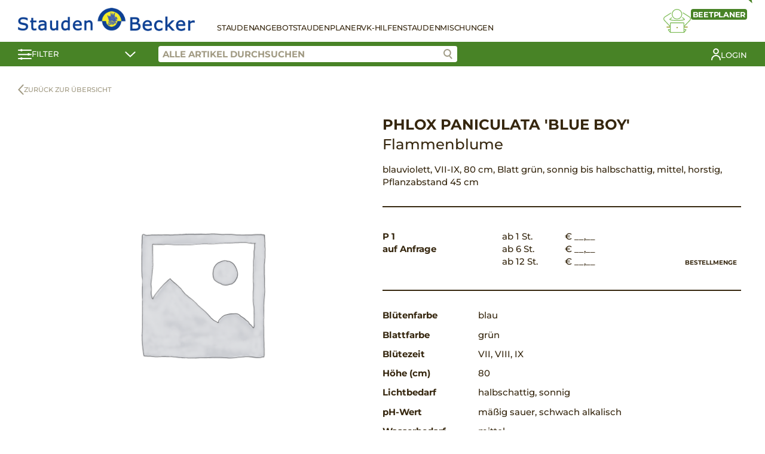

--- FILE ---
content_type: text/html; charset=UTF-8
request_url: https://shop.stauden-becker.de/produkt/phlox-paniculata-blue-boy/
body_size: 12018
content:
<!DOCTYPE html>
<html lang="de">
<head>
	<meta charset="UTF-8">
	<meta name="viewport" content="width=device-width, initial-scale=1.0">
		<title>Phlox paniculata &#8218;Blue Boy&#8216; &#8211; Stauden Becker</title>
<meta name='robots' content='max-image-preview:large' />
	<style>img:is([sizes="auto" i], [sizes^="auto," i]) { contain-intrinsic-size: 3000px 1500px }</style>
	<link rel='stylesheet' id='wp-block-library-css' href='https://shop.stauden-becker.de/wp-includes/css/dist/block-library/style.min.css?ver=6.7.1' type='text/css' media='all' />
<style id='classic-theme-styles-inline-css' type='text/css'>
/*! This file is auto-generated */
.wp-block-button__link{color:#fff;background-color:#32373c;border-radius:9999px;box-shadow:none;text-decoration:none;padding:calc(.667em + 2px) calc(1.333em + 2px);font-size:1.125em}.wp-block-file__button{background:#32373c;color:#fff;text-decoration:none}
</style>
<style id='global-styles-inline-css' type='text/css'>
:root{--wp--preset--aspect-ratio--square: 1;--wp--preset--aspect-ratio--4-3: 4/3;--wp--preset--aspect-ratio--3-4: 3/4;--wp--preset--aspect-ratio--3-2: 3/2;--wp--preset--aspect-ratio--2-3: 2/3;--wp--preset--aspect-ratio--16-9: 16/9;--wp--preset--aspect-ratio--9-16: 9/16;--wp--preset--color--black: #000000;--wp--preset--color--cyan-bluish-gray: #abb8c3;--wp--preset--color--white: #ffffff;--wp--preset--color--pale-pink: #f78da7;--wp--preset--color--vivid-red: #cf2e2e;--wp--preset--color--luminous-vivid-orange: #ff6900;--wp--preset--color--luminous-vivid-amber: #fcb900;--wp--preset--color--light-green-cyan: #7bdcb5;--wp--preset--color--vivid-green-cyan: #00d084;--wp--preset--color--pale-cyan-blue: #8ed1fc;--wp--preset--color--vivid-cyan-blue: #0693e3;--wp--preset--color--vivid-purple: #9b51e0;--wp--preset--gradient--vivid-cyan-blue-to-vivid-purple: linear-gradient(135deg,rgba(6,147,227,1) 0%,rgb(155,81,224) 100%);--wp--preset--gradient--light-green-cyan-to-vivid-green-cyan: linear-gradient(135deg,rgb(122,220,180) 0%,rgb(0,208,130) 100%);--wp--preset--gradient--luminous-vivid-amber-to-luminous-vivid-orange: linear-gradient(135deg,rgba(252,185,0,1) 0%,rgba(255,105,0,1) 100%);--wp--preset--gradient--luminous-vivid-orange-to-vivid-red: linear-gradient(135deg,rgba(255,105,0,1) 0%,rgb(207,46,46) 100%);--wp--preset--gradient--very-light-gray-to-cyan-bluish-gray: linear-gradient(135deg,rgb(238,238,238) 0%,rgb(169,184,195) 100%);--wp--preset--gradient--cool-to-warm-spectrum: linear-gradient(135deg,rgb(74,234,220) 0%,rgb(151,120,209) 20%,rgb(207,42,186) 40%,rgb(238,44,130) 60%,rgb(251,105,98) 80%,rgb(254,248,76) 100%);--wp--preset--gradient--blush-light-purple: linear-gradient(135deg,rgb(255,206,236) 0%,rgb(152,150,240) 100%);--wp--preset--gradient--blush-bordeaux: linear-gradient(135deg,rgb(254,205,165) 0%,rgb(254,45,45) 50%,rgb(107,0,62) 100%);--wp--preset--gradient--luminous-dusk: linear-gradient(135deg,rgb(255,203,112) 0%,rgb(199,81,192) 50%,rgb(65,88,208) 100%);--wp--preset--gradient--pale-ocean: linear-gradient(135deg,rgb(255,245,203) 0%,rgb(182,227,212) 50%,rgb(51,167,181) 100%);--wp--preset--gradient--electric-grass: linear-gradient(135deg,rgb(202,248,128) 0%,rgb(113,206,126) 100%);--wp--preset--gradient--midnight: linear-gradient(135deg,rgb(2,3,129) 0%,rgb(40,116,252) 100%);--wp--preset--font-size--small: 13px;--wp--preset--font-size--medium: 20px;--wp--preset--font-size--large: 36px;--wp--preset--font-size--x-large: 42px;--wp--preset--font-family--inter: "Inter", sans-serif;--wp--preset--font-family--cardo: Cardo;--wp--preset--spacing--20: 0.44rem;--wp--preset--spacing--30: 0.67rem;--wp--preset--spacing--40: 1rem;--wp--preset--spacing--50: 1.5rem;--wp--preset--spacing--60: 2.25rem;--wp--preset--spacing--70: 3.38rem;--wp--preset--spacing--80: 5.06rem;--wp--preset--shadow--natural: 6px 6px 9px rgba(0, 0, 0, 0.2);--wp--preset--shadow--deep: 12px 12px 50px rgba(0, 0, 0, 0.4);--wp--preset--shadow--sharp: 6px 6px 0px rgba(0, 0, 0, 0.2);--wp--preset--shadow--outlined: 6px 6px 0px -3px rgba(255, 255, 255, 1), 6px 6px rgba(0, 0, 0, 1);--wp--preset--shadow--crisp: 6px 6px 0px rgba(0, 0, 0, 1);}:where(.is-layout-flex){gap: 0.5em;}:where(.is-layout-grid){gap: 0.5em;}body .is-layout-flex{display: flex;}.is-layout-flex{flex-wrap: wrap;align-items: center;}.is-layout-flex > :is(*, div){margin: 0;}body .is-layout-grid{display: grid;}.is-layout-grid > :is(*, div){margin: 0;}:where(.wp-block-columns.is-layout-flex){gap: 2em;}:where(.wp-block-columns.is-layout-grid){gap: 2em;}:where(.wp-block-post-template.is-layout-flex){gap: 1.25em;}:where(.wp-block-post-template.is-layout-grid){gap: 1.25em;}.has-black-color{color: var(--wp--preset--color--black) !important;}.has-cyan-bluish-gray-color{color: var(--wp--preset--color--cyan-bluish-gray) !important;}.has-white-color{color: var(--wp--preset--color--white) !important;}.has-pale-pink-color{color: var(--wp--preset--color--pale-pink) !important;}.has-vivid-red-color{color: var(--wp--preset--color--vivid-red) !important;}.has-luminous-vivid-orange-color{color: var(--wp--preset--color--luminous-vivid-orange) !important;}.has-luminous-vivid-amber-color{color: var(--wp--preset--color--luminous-vivid-amber) !important;}.has-light-green-cyan-color{color: var(--wp--preset--color--light-green-cyan) !important;}.has-vivid-green-cyan-color{color: var(--wp--preset--color--vivid-green-cyan) !important;}.has-pale-cyan-blue-color{color: var(--wp--preset--color--pale-cyan-blue) !important;}.has-vivid-cyan-blue-color{color: var(--wp--preset--color--vivid-cyan-blue) !important;}.has-vivid-purple-color{color: var(--wp--preset--color--vivid-purple) !important;}.has-black-background-color{background-color: var(--wp--preset--color--black) !important;}.has-cyan-bluish-gray-background-color{background-color: var(--wp--preset--color--cyan-bluish-gray) !important;}.has-white-background-color{background-color: var(--wp--preset--color--white) !important;}.has-pale-pink-background-color{background-color: var(--wp--preset--color--pale-pink) !important;}.has-vivid-red-background-color{background-color: var(--wp--preset--color--vivid-red) !important;}.has-luminous-vivid-orange-background-color{background-color: var(--wp--preset--color--luminous-vivid-orange) !important;}.has-luminous-vivid-amber-background-color{background-color: var(--wp--preset--color--luminous-vivid-amber) !important;}.has-light-green-cyan-background-color{background-color: var(--wp--preset--color--light-green-cyan) !important;}.has-vivid-green-cyan-background-color{background-color: var(--wp--preset--color--vivid-green-cyan) !important;}.has-pale-cyan-blue-background-color{background-color: var(--wp--preset--color--pale-cyan-blue) !important;}.has-vivid-cyan-blue-background-color{background-color: var(--wp--preset--color--vivid-cyan-blue) !important;}.has-vivid-purple-background-color{background-color: var(--wp--preset--color--vivid-purple) !important;}.has-black-border-color{border-color: var(--wp--preset--color--black) !important;}.has-cyan-bluish-gray-border-color{border-color: var(--wp--preset--color--cyan-bluish-gray) !important;}.has-white-border-color{border-color: var(--wp--preset--color--white) !important;}.has-pale-pink-border-color{border-color: var(--wp--preset--color--pale-pink) !important;}.has-vivid-red-border-color{border-color: var(--wp--preset--color--vivid-red) !important;}.has-luminous-vivid-orange-border-color{border-color: var(--wp--preset--color--luminous-vivid-orange) !important;}.has-luminous-vivid-amber-border-color{border-color: var(--wp--preset--color--luminous-vivid-amber) !important;}.has-light-green-cyan-border-color{border-color: var(--wp--preset--color--light-green-cyan) !important;}.has-vivid-green-cyan-border-color{border-color: var(--wp--preset--color--vivid-green-cyan) !important;}.has-pale-cyan-blue-border-color{border-color: var(--wp--preset--color--pale-cyan-blue) !important;}.has-vivid-cyan-blue-border-color{border-color: var(--wp--preset--color--vivid-cyan-blue) !important;}.has-vivid-purple-border-color{border-color: var(--wp--preset--color--vivid-purple) !important;}.has-vivid-cyan-blue-to-vivid-purple-gradient-background{background: var(--wp--preset--gradient--vivid-cyan-blue-to-vivid-purple) !important;}.has-light-green-cyan-to-vivid-green-cyan-gradient-background{background: var(--wp--preset--gradient--light-green-cyan-to-vivid-green-cyan) !important;}.has-luminous-vivid-amber-to-luminous-vivid-orange-gradient-background{background: var(--wp--preset--gradient--luminous-vivid-amber-to-luminous-vivid-orange) !important;}.has-luminous-vivid-orange-to-vivid-red-gradient-background{background: var(--wp--preset--gradient--luminous-vivid-orange-to-vivid-red) !important;}.has-very-light-gray-to-cyan-bluish-gray-gradient-background{background: var(--wp--preset--gradient--very-light-gray-to-cyan-bluish-gray) !important;}.has-cool-to-warm-spectrum-gradient-background{background: var(--wp--preset--gradient--cool-to-warm-spectrum) !important;}.has-blush-light-purple-gradient-background{background: var(--wp--preset--gradient--blush-light-purple) !important;}.has-blush-bordeaux-gradient-background{background: var(--wp--preset--gradient--blush-bordeaux) !important;}.has-luminous-dusk-gradient-background{background: var(--wp--preset--gradient--luminous-dusk) !important;}.has-pale-ocean-gradient-background{background: var(--wp--preset--gradient--pale-ocean) !important;}.has-electric-grass-gradient-background{background: var(--wp--preset--gradient--electric-grass) !important;}.has-midnight-gradient-background{background: var(--wp--preset--gradient--midnight) !important;}.has-small-font-size{font-size: var(--wp--preset--font-size--small) !important;}.has-medium-font-size{font-size: var(--wp--preset--font-size--medium) !important;}.has-large-font-size{font-size: var(--wp--preset--font-size--large) !important;}.has-x-large-font-size{font-size: var(--wp--preset--font-size--x-large) !important;}
:where(.wp-block-post-template.is-layout-flex){gap: 1.25em;}:where(.wp-block-post-template.is-layout-grid){gap: 1.25em;}
:where(.wp-block-columns.is-layout-flex){gap: 2em;}:where(.wp-block-columns.is-layout-grid){gap: 2em;}
:root :where(.wp-block-pullquote){font-size: 1.5em;line-height: 1.6;}
</style>
<link rel='stylesheet' id='photoswipe-css' href='https://shop.stauden-becker.de/wp-content/plugins/woocommerce/assets/css/photoswipe/photoswipe.min.css?ver=9.4.2' type='text/css' media='all' />
<link rel='stylesheet' id='photoswipe-default-skin-css' href='https://shop.stauden-becker.de/wp-content/plugins/woocommerce/assets/css/photoswipe/default-skin/default-skin.min.css?ver=9.4.2' type='text/css' media='all' />
<style id='woocommerce-inline-inline-css' type='text/css'>
.woocommerce form .form-row .required { visibility: visible; }
</style>
<link rel='stylesheet' id='stt-style-css' href='https://shop.stauden-becker.de/wp-content/themes/staudenringtwentythree/style.css?ver=1.0.62' type='text/css' media='all' />
<link rel='stylesheet' id='sttc-style-css' href='https://shop.stauden-becker.de/wp-content/themes/staudenringtwentythreeChild/style.css?ver=1.0.8' type='text/css' media='all' />
<script type="text/javascript" src="https://shop.stauden-becker.de/wp-includes/js/jquery/jquery.min.js?ver=3.7.1" id="jquery-core-js"></script>
<script type="text/javascript" src="https://shop.stauden-becker.de/wp-includes/js/jquery/jquery-migrate.min.js?ver=3.4.1" id="jquery-migrate-js"></script>
<script type="text/javascript" src="https://shop.stauden-becker.de/wp-content/plugins/woocommerce/assets/js/jquery-blockui/jquery.blockUI.min.js?ver=2.7.0-wc.9.4.2" id="jquery-blockui-js" defer="defer" data-wp-strategy="defer"></script>
<script type="text/javascript" id="wc-add-to-cart-js-extra">
/* <![CDATA[ */
var wc_add_to_cart_params = {"ajax_url":"\/wp-admin\/admin-ajax.php","wc_ajax_url":"\/?wc-ajax=%%endpoint%%","i18n_view_cart":"Warenkorb anzeigen","cart_url":"https:\/\/shop.stauden-becker.de\/warenkorb\/","is_cart":"","cart_redirect_after_add":"no"};
/* ]]> */
</script>
<script type="text/javascript" src="https://shop.stauden-becker.de/wp-content/plugins/woocommerce/assets/js/frontend/add-to-cart.min.js?ver=9.4.2" id="wc-add-to-cart-js" defer="defer" data-wp-strategy="defer"></script>
<script type="text/javascript" src="https://shop.stauden-becker.de/wp-content/plugins/woocommerce/assets/js/photoswipe/photoswipe.min.js?ver=4.1.1-wc.9.4.2" id="photoswipe-js" defer="defer" data-wp-strategy="defer"></script>
<script type="text/javascript" src="https://shop.stauden-becker.de/wp-content/plugins/woocommerce/assets/js/photoswipe/photoswipe-ui-default.min.js?ver=4.1.1-wc.9.4.2" id="photoswipe-ui-default-js" defer="defer" data-wp-strategy="defer"></script>
<script type="text/javascript" id="wc-single-product-js-extra">
/* <![CDATA[ */
var wc_single_product_params = {"i18n_required_rating_text":"Bitte w\u00e4hlen Sie eine Bewertung","review_rating_required":"yes","flexslider":{"rtl":false,"animation":"slide","smoothHeight":true,"directionNav":false,"controlNav":"thumbnails","slideshow":false,"animationSpeed":500,"animationLoop":false,"allowOneSlide":false},"zoom_enabled":"","zoom_options":[],"photoswipe_enabled":"1","photoswipe_options":{"shareEl":false,"closeOnScroll":false,"history":false,"hideAnimationDuration":0,"showAnimationDuration":0},"flexslider_enabled":""};
/* ]]> */
</script>
<script type="text/javascript" src="https://shop.stauden-becker.de/wp-content/plugins/woocommerce/assets/js/frontend/single-product.min.js?ver=9.4.2" id="wc-single-product-js" defer="defer" data-wp-strategy="defer"></script>
<script type="text/javascript" src="https://shop.stauden-becker.de/wp-content/plugins/woocommerce/assets/js/js-cookie/js.cookie.min.js?ver=2.1.4-wc.9.4.2" id="js-cookie-js" defer="defer" data-wp-strategy="defer"></script>
<script type="text/javascript" id="woocommerce-js-extra">
/* <![CDATA[ */
var woocommerce_params = {"ajax_url":"\/wp-admin\/admin-ajax.php","wc_ajax_url":"\/?wc-ajax=%%endpoint%%"};
/* ]]> */
</script>
<script type="text/javascript" src="https://shop.stauden-becker.de/wp-content/plugins/woocommerce/assets/js/frontend/woocommerce.min.js?ver=9.4.2" id="woocommerce-js" defer="defer" data-wp-strategy="defer"></script>
<link rel="canonical" href="https://shop.stauden-becker.de/produkt/phlox-paniculata-blue-boy/" />
	<noscript><style>.woocommerce-product-gallery{ opacity: 1 !important; }</style></noscript>
	<meta name="generator" content="Elementor 3.18.3; features: e_dom_optimization, e_optimized_assets_loading, additional_custom_breakpoints, block_editor_assets_optimize, e_image_loading_optimization; settings: css_print_method-external, google_font-enabled, font_display-auto">
<style class='wp-fonts-local' type='text/css'>
@font-face{font-family:Inter;font-style:normal;font-weight:300 900;font-display:fallback;src:url('https://shop.stauden-becker.de/wp-content/plugins/woocommerce/assets/fonts/Inter-VariableFont_slnt,wght.woff2') format('woff2');font-stretch:normal;}
@font-face{font-family:Cardo;font-style:normal;font-weight:400;font-display:fallback;src:url('https://shop.stauden-becker.de/wp-content/plugins/woocommerce/assets/fonts/cardo_normal_400.woff2') format('woff2');}
</style>
<link rel="icon" href="https://shop.stauden-becker.de/wp-content/uploads/2024/01/cropped-favicon-32x32.png" sizes="32x32" />
<link rel="icon" href="https://shop.stauden-becker.de/wp-content/uploads/2024/01/cropped-favicon-192x192.png" sizes="192x192" />
<link rel="apple-touch-icon" href="https://shop.stauden-becker.de/wp-content/uploads/2024/01/cropped-favicon-180x180.png" />
<meta name="msapplication-TileImage" content="https://shop.stauden-becker.de/wp-content/uploads/2024/01/cropped-favicon-270x270.png" />
</head>
<body class="product-template-default single single-product postid-176671 wp-custom-logo theme-staudenringtwentythree woocommerce woocommerce-page woocommerce-no-js elementor-default elementor-kit-17016">
	
<header>
    <div class="stt-shop-header">
        <div class="stt-shop-header-navigation container">
            <div class="stt-shop-haeader-navigation-logo">
                <a href="https://shop.stauden-becker.de/" class="custom-logo-link" rel="home"><img fetchpriority="high" width="758" height="100" src="https://shop.stauden-becker.de/wp-content/uploads/2024/01/logo-quer.png" class="custom-logo" alt="Stauden Becker" decoding="async" srcset="https://shop.stauden-becker.de/wp-content/uploads/2024/01/logo-quer.png 758w, https://shop.stauden-becker.de/wp-content/uploads/2024/01/logo-quer-300x40.png 300w" sizes="(max-width: 758px) 100vw, 758px" /></a>            </div>

            <div class="stt-shop-header-navigation-content">
                <div class="stt-shop-header-navigation-openers">
                    <a href="#" class="stt-filter-opener stt-mobile">
                        <svg xmlns="http://www.w3.org/2000/svg" width="22.923" height="18" viewBox="0 0 22.923 18">
                            <g data-name="Gruppe 120" transform="translate(-164.5 -151.964)">
                                <g data-name="Gruppe 117" transform="translate(165.5 152)">
                                <g data-name="Gruppe 107" transform="translate(0)">
                                    <line data-name="Linie 13" x2="20.923" transform="translate(0 2.003)" fill="none" stroke="#fff" stroke-linecap="round" stroke-width="2"/>
                                    <circle data-name="Ellipse 8" cx="2" cy="2" r="2" transform="translate(2.8 -0.036)" fill="#fff"/>
                                </g>
                                <g data-name="Gruppe 108" transform="translate(0 7.564)">
                                    <line data-name="Linie 14" x2="20.923" transform="translate(0 1.562)" fill="none" stroke="#fff" stroke-linecap="round" stroke-width="2"/>
                                    <circle data-name="Ellipse 9" cx="2" cy="2" r="2" transform="translate(14.8 -0.6)" fill="#fff"/>
                                </g>
                                </g>
                                <g data-name="Gruppe 119" transform="translate(165.5 166.182)">
                                <g data-name="Gruppe 118" transform="translate(0 0)">
                                    <line data-name="Linie 13" x2="20.923" transform="translate(0 1.879)" fill="none" stroke="#fff" stroke-linecap="round" stroke-width="2"/>
                                    <circle data-name="Ellipse 8" cx="2" cy="2" r="2" transform="translate(2.8 -0.218)" fill="#fff"/>
                                </g>
                                </g>
                            </g>
                        </svg>
                    </a>
                    <a href="#" class="stt-hamburger stt-mobile">
                        <span></span>
                        <span></span>
                        <span></span>
                    </a>
                </div>

                <div class="stt-shop-header-navigation-container">
                    <div class="stt-shop-header-navigation-list">
                        <div class="stt-mobile">
                            <div class="menu-shop-menu-container"><ul id="menu-shop-menu" class="menu"><li id="menu-item-152857" class="menu-item menu-item-type-post_type menu-item-object-page menu-item-home current_page_parent menu-item-152857"><a href="https://shop.stauden-becker.de/">Stauden</a></li>
<li id="menu-item-152858" class="menu-item menu-item-type-post_type menu-item-object-page menu-item-152858"><a href="https://shop.stauden-becker.de/angebot-der-woche/">Angebot</a></li>
<li id="menu-item-152860" class="menu-item menu-item-type-post_type menu-item-object-page menu-item-152860"><a href="https://shop.stauden-becker.de/staudenplaner/">Staudenplaner</a></li>
<li id="menu-item-171408" class="menu-item menu-item-type-post_type menu-item-object-page menu-item-171408"><a href="https://shop.stauden-becker.de/verkaufshilfen/">VK-Hilfen</a></li>
<li id="menu-item-171410" class="menu-item menu-item-type-post_type menu-item-object-page menu-item-171410"><a href="https://shop.stauden-becker.de/staudenmischungen/">Staudenmischungen</a></li>
</ul></div>                        </div>
                        <div class="stt-desktop">
                            <div class="menu-shop-menu-container"><ul id="menu-shop-menu-1" class="menu"><li class="menu-item menu-item-type-post_type menu-item-object-page menu-item-home current_page_parent menu-item-152857"><a href="https://shop.stauden-becker.de/">Stauden</a></li>
<li class="menu-item menu-item-type-post_type menu-item-object-page menu-item-152858"><a href="https://shop.stauden-becker.de/angebot-der-woche/">Angebot</a></li>
<li class="menu-item menu-item-type-post_type menu-item-object-page menu-item-152860"><a href="https://shop.stauden-becker.de/staudenplaner/">Staudenplaner</a></li>
<li class="menu-item menu-item-type-post_type menu-item-object-page menu-item-171408"><a href="https://shop.stauden-becker.de/verkaufshilfen/">VK-Hilfen</a></li>
<li class="menu-item menu-item-type-post_type menu-item-object-page menu-item-171410"><a href="https://shop.stauden-becker.de/staudenmischungen/">Staudenmischungen</a></li>
</ul></div>                                                    </div>
                    </div>

                                            <div class="stt-shop-header-navigation-bed-planner">
                            <a href="#" class="open-modal" data-modal="stt-bedplanner-modal">
                                <div class="stt-shop-header-navigation-bed-planner__title">
                                    <span class="stt-shop-header-navigation-bed-planner__title-new">NEU</span>
                                    <span>Beetplaner</span>
                                </div>
                                <svg xmlns="http://www.w3.org/2000/svg" xmlns:xlink="http://www.w3.org/1999/xlink" width="45.802" height="39.858" viewBox="0 0 45.802 39.858">
                                    <g data-name="Gruppe 112" transform="translate(-100 0)">
                                        <g data-name="Gruppe 112" transform="translate(100 0)" clip-path="url(#clip-path)">
                                        <path data-name="Pfad 88" d="M40.991,24.457a.664.664,0,0,0-.221-.547l-3.911-3.461-.878.992,3.133,2.771c-1.429.5-4.808,1.343-11.418,1.343-6.535,0-9.7-.822-11.015-1.315l2.734-2.419-.877-.992-3.481,3.08a.662.662,0,0,0,.039,1.024c.263.2,2.851,1.947,12.6,1.947,9.889,0,12.869-1.839,12.992-1.917a.663.663,0,0,0,.3-.506" transform="translate(-5.013 -6.91)" fill="#8b8d0d"/>
                                        <path data-name="Pfad 89" d="M62.111,18.848a4.327,4.327,0,0,0-1.882-3.122L49.046,8.615l-.71,1.117,11.165,7.1a3,3,0,0,1,.491,4.541L50.143,31.725l.959.913,9.85-10.354a4.317,4.317,0,0,0,1.159-3.436" transform="translate(-16.334 -2.911)" fill="#8b8d0d"/>
                                        <path data-name="Pfad 90" d="M1.341,19.211a2.99,2.99,0,0,1,1.276-2.146l10.506-6.679-.71-1.118L1.889,15.959A4.324,4.324,0,0,0,1.182,22.5l9.85,10.51L12,32.107,2.145,21.595a2.994,2.994,0,0,1-.8-2.383" transform="translate(0 -3.132)" fill="#8b8d0d"/>
                                        <path data-name="Pfad 91" d="M29.682,17.528a8.764,8.764,0,1,0-8.764-8.765,8.775,8.775,0,0,0,8.764,8.765m0-16.2a7.44,7.44,0,1,1-7.44,7.438,7.448,7.448,0,0,1,7.44-7.438" transform="translate(-7.069 0)" fill="#8b8d0d"/>
                                        <rect data-name="Rechteck 60" width="6.157" height="1.324" transform="translate(34.288 29.579)" fill="#8b8d0d"/>
                                        <rect data-name="Rechteck 61" width="6.157" height="1.324" transform="translate(5.357 29.579)" fill="#8b8d0d"/>
                                        <path data-name="Pfad 92" d="M41.917,45.663a1.187,1.187,0,0,0-1.028-.521H38.817V35.311a1.354,1.354,0,0,0-1.353-1.352H16.071a1.353,1.353,0,0,0-1.352,1.352v9.831H12.646a1.185,1.185,0,0,0-1.028.522,1.224,1.224,0,0,0-.044,1.189l3.168,3.9a1.2,1.2,0,0,0,1.188.572l21.534,0c.052,0,.1,0,.152,0s.119.006.187.006a1.4,1.4,0,0,0,1.2-.6l2.884-3.755.078-.13a1.227,1.227,0,0,0-.046-1.188m-27.2.8v2.173l-1.778-2.173ZM16.071,50h-.027l.027-14.717,21.422.028V50H16.071Zm22.746-1.2V46.467H40.61Z" transform="translate(-3.867 -11.476)" fill="#8b8d0d"/>
                                        <line data-name="Linie 15" x2="0.001" transform="translate(22.9 31.137)" fill="none" stroke="#8b8d0d" stroke-linecap="round" stroke-miterlimit="10" stroke-width="2"/>
                                        </g>
                                    </g>
                                </svg>
                            </a>
                        </div>
                                        
                    <div class="stt-mobile">
                        		<a href="https://shop.stauden-becker.de/mein-konto/?redirect" class="stt-my-profile">
				<span>Login</span></a>
		                                                                    </div>
                </div>
            </div>
        </div>
        <div class="stt-shop-header-bar">
            <div class="container">
                <a href="#" class="stt-shop-header-bar-filter stt-filter-opener">
                    <svg xmlns="http://www.w3.org/2000/svg" width="22.923" height="18" viewBox="0 0 22.923 18">
                        <g data-name="Gruppe 120" transform="translate(-164.5 -151.964)">
                            <g data-name="Gruppe 117" transform="translate(165.5 152)">
                            <g data-name="Gruppe 107" transform="translate(0)">
                                <line data-name="Linie 13" x2="20.923" transform="translate(0 2.003)" fill="none" stroke="#fff" stroke-linecap="round" stroke-width="2"/>
                                <circle data-name="Ellipse 8" cx="2" cy="2" r="2" transform="translate(2.8 -0.036)" fill="#fff"/>
                            </g>
                            <g data-name="Gruppe 108" transform="translate(0 7.564)">
                                <line data-name="Linie 14" x2="20.923" transform="translate(0 1.562)" fill="none" stroke="#fff" stroke-linecap="round" stroke-width="2"/>
                                <circle data-name="Ellipse 9" cx="2" cy="2" r="2" transform="translate(14.8 -0.6)" fill="#fff"/>
                            </g>
                            </g>
                            <g data-name="Gruppe 119" transform="translate(165.5 166.182)">
                            <g data-name="Gruppe 118" transform="translate(0 0)">
                                <line data-name="Linie 13" x2="20.923" transform="translate(0 1.879)" fill="none" stroke="#fff" stroke-linecap="round" stroke-width="2"/>
                                <circle data-name="Ellipse 8" cx="2" cy="2" r="2" transform="translate(2.8 -0.218)" fill="#fff"/>
                            </g>
                            </g>
                        </g>
                    </svg>
                    <span>Filter</span>
                    <svg xmlns="http://www.w3.org/2000/svg" width="18.02" height="10.056" viewBox="0 0 18.02 10.056">
                        <path id="Pfad_105" data-name="Pfad 105" d="M527.882,5837.131l7.45,7.258,7.742-7.258" transform="translate(-526.468 -5835.717)" fill="none" stroke="#fff" stroke-linecap="round" stroke-width="2"/>
                    </svg>
                </a>
                <div class="stt-shop-header-bar-right">
                    <div class="stt-shop-header-bar-search">
                        <input class="stt-product-search" placeholder="Alle Artikel durchsuchen" value="">
                        <a href="#" class="stt-product-search-icon btn-search">
                            <svg data-name="Gruppe 122" xmlns="http://www.w3.org/2000/svg" width="15.262" height="16.958" viewBox="0 0 15.262 16.958">
                                <g data-name="Gruppe 121" transform="translate(9.688 11.202)">
                                    <line data-name="Linie 13" x2="4.159" y2="4.343" fill="none" stroke="#9f9a84" stroke-linecap="round" stroke-width="2"/>
                                </g>
                                <g data-name="Ellipse 10" fill="#fff" stroke="#9f9a84" stroke-width="2">
                                    <circle cx="6.5" cy="6.5" r="6.5" stroke="none"/>
                                    <circle cx="6.5" cy="6.5" r="5.5" fill="none"/>
                                </g>
                            </svg>
                        </a>
                        <div class="stt-search-suggestions"></div>
                    </div>
                    <div class="stt-shop-header-bar-additional">
                        		<a href="https://shop.stauden-becker.de/mein-konto/?redirect" class="stt-my-profile">
				<svg xmlns="http://www.w3.org/2000/svg" xmlns:xlink="http://www.w3.org/1999/xlink" width="16.264" height="20.066" viewBox="0 0 16.264 20.066">
			<g data-name="Gruppe 186" transform="translate(0 0)">
				<g data-name="Gruppe 186">
				<circle data-name="Ellipse 17" cx="3.917" cy="3.917" r="3.917" transform="translate(4.215 1)" fill="none" stroke="#fff" stroke-linecap="round" stroke-linejoin="round" stroke-width="2"/>
				<path data-name="Pfad 171" d="M1,19.066a7.132,7.132,0,0,1,14.264,0" fill="none" stroke="#fff" stroke-linecap="round" stroke-linejoin="round" stroke-width="2"/>
				</g>
			</g>
		</svg>
				<span>Login</span></a>
		                                                                    </div>
                </div>
            </div>
        </div>
        <div class="stt-shop-header-filter-contents container">
            	
	<div>
		<div class="filter-group">
				<label class="checkbox-container">
				Nur verfügbare anzeigen <input class="filter filter-lagernd" data-filter="prioritaet" data-filter-value="lagernd" type="checkbox"><span class="checkmark"></span>
			</label>
			<br>
			<label class="checkbox-container">
				Favoriten <input class="filter filter-ja" data-filter="favoriten" data-filter-value="ja" type="checkbox"><span class="checkmark"></span>
			</label>
			
</div>
<div class="filter-group">
<div class="filter-group-heading">
		Pflanzengruppen
	</div>
<div class="filter-group-content">
							<label class="checkbox-container">
						Pflanzen <input class="filter filter-pflanzen" data-filter="kategorie" data-filter-value="pflanzen" type="checkbox"><span class="checkmark"></span>
					</label>
										<label class="checkbox-container">
						Staudenmischungen <input class="filter filter-staudenmischungen" data-filter="kategorie" data-filter-value="staudenmischungen" type="checkbox"><span class="checkmark"></span>
					</label>
										<label class="checkbox-container">
						Vk hilfen <input class="filter filter-vk-hilfen" data-filter="kategorie" data-filter-value="vk-hilfen" type="checkbox"><span class="checkmark"></span>
					</label>
					<p></p>
<div style="display: none;">
			<label class="checkbox-container">
				Küche ausschließen <input class="filter filter-kueche" data-filter="kategorie_not" data-filter-value="kueche" type="checkbox"><span class="checkmark"></span>
			</label>
			</div>
</div>
</div>
<div class="filter-group">
<div class="filter-group-heading">
		Besondere Eigenschaften
	</div>
<div class="filter-group-content">
								<label class="checkbox-container">
							Bienenweide <input class="filter filter-bienenweide" data-filter="besondere-eigenschaften" data-filter-value="bienenweide" type="checkbox"><span class="checkmark"></span>
						</label>
												<label class="checkbox-container">
							blattzierend <input class="filter filter-blattzierend" data-filter="besondere-eigenschaften" data-filter-value="blattzierend" type="checkbox"><span class="checkmark"></span>
						</label>
												<label class="checkbox-container">
							Dauerblüher <input class="filter filter-dauerblueher-besondere-eigenschaften" data-filter="besondere-eigenschaften" data-filter-value="dauerblueher-besondere-eigenschaften" type="checkbox"><span class="checkmark"></span>
						</label>
												<label class="checkbox-container">
							duftend <input class="filter filter-duftend" data-filter="besondere-eigenschaften" data-filter-value="duftend" type="checkbox"><span class="checkmark"></span>
						</label>
												<label class="checkbox-container">
							Duftstauden <input class="filter filter-duftstauden-besondere-eigenschaften" data-filter="besondere-eigenschaften" data-filter-value="duftstauden-besondere-eigenschaften" type="checkbox"><span class="checkmark"></span>
						</label>
												<label class="checkbox-container">
							essbar <input class="filter filter-essbar" data-filter="besondere-eigenschaften" data-filter-value="essbar" type="checkbox"><span class="checkmark"></span>
						</label>
												<label class="checkbox-container">
							essbare Blüten <input class="filter filter-essbare-blueten" data-filter="besondere-eigenschaften" data-filter-value="essbare-blueten" type="checkbox"><span class="checkmark"></span>
						</label>
												<label class="checkbox-container">
							Fruchtschmuck <input class="filter filter-fruchtschmuck" data-filter="besondere-eigenschaften" data-filter-value="fruchtschmuck" type="checkbox"><span class="checkmark"></span>
						</label>
												<label class="checkbox-container">
							Heilpflanze <input class="filter filter-heilpflanze" data-filter="besondere-eigenschaften" data-filter-value="heilpflanze" type="checkbox"><span class="checkmark"></span>
						</label>
												<label class="checkbox-container">
							heimische Wildstaude <input class="filter filter-heimische-wildstaude" data-filter="besondere-eigenschaften" data-filter-value="heimische-wildstaude" type="checkbox"><span class="checkmark"></span>
						</label>
												<label class="checkbox-container">
							Herbstfärbung <input class="filter filter-herbstfaerbung" data-filter="besondere-eigenschaften" data-filter-value="herbstfaerbung" type="checkbox"><span class="checkmark"></span>
						</label>
												<label class="checkbox-container">
							Langzeitwirkung <input class="filter filter-langzeitwirkung" data-filter="besondere-eigenschaften" data-filter-value="langzeitwirkung" type="checkbox"><span class="checkmark"></span>
						</label>
												<label class="checkbox-container">
							salzverträglich <input class="filter filter-salzvertraeglich" data-filter="besondere-eigenschaften" data-filter-value="salzvertraeglich" type="checkbox"><span class="checkmark"></span>
						</label>
												<label class="checkbox-container">
							schneckenresistent <input class="filter filter-schneckenresistent" data-filter="besondere-eigenschaften" data-filter-value="schneckenresistent" type="checkbox"><span class="checkmark"></span>
						</label>
												<label class="checkbox-container">
							Schnittstaude <input class="filter filter-schnittstaude-besondere-eigenschaften" data-filter="besondere-eigenschaften" data-filter-value="schnittstaude-besondere-eigenschaften" type="checkbox"><span class="checkmark"></span>
						</label>
												<label class="checkbox-container">
							trittverträglich <input class="filter filter-trittvertraeglich" data-filter="besondere-eigenschaften" data-filter-value="trittvertraeglich" type="checkbox"><span class="checkmark"></span>
						</label>
												<label class="checkbox-container">
							trockenheitsverträglich <input class="filter filter-trockenheitsvertraeglich" data-filter="besondere-eigenschaften" data-filter-value="trockenheitsvertraeglich" type="checkbox"><span class="checkmark"></span>
						</label>
												<label class="checkbox-container">
							ungiftig <input class="filter filter-ungiftig" data-filter="besondere-eigenschaften" data-filter-value="ungiftig" type="checkbox"><span class="checkmark"></span>
						</label>
												<label class="checkbox-container">
							wintergrün <input class="filter filter-wintergruen" data-filter="besondere-eigenschaften" data-filter-value="wintergruen" type="checkbox"><span class="checkmark"></span>
						</label>
												<label class="checkbox-container">
							Winterschutz <input class="filter filter-winterschutz" data-filter="besondere-eigenschaften" data-filter-value="winterschutz" type="checkbox"><span class="checkmark"></span>
						</label>
												<label class="checkbox-container">
							Würzpflanze <input class="filter filter-wuerzpflanze" data-filter="besondere-eigenschaften" data-filter-value="wuerzpflanze" type="checkbox"><span class="checkmark"></span>
						</label>
						
	</div>
</div>
<div class="filter-group open">
<div class="filter-group-heading">
		Blütenfarbe
	</div>
<div class="filter-group-content">
								<label class="checkbox-container checkbox-container-color">&nbsp;							<input class="filter filter-weiss" data-filter="bluetenfarbe" data-filter-value="weiss" type="checkbox">
														<span class="checkmark color-checkmark" title="weiß">
								<div style="background-color: #ffffff"></div>
														</span>
						</label>
												<label class="checkbox-container checkbox-container-color">&nbsp;							<input class="filter filter-rot-bluetenfarbe" data-filter="bluetenfarbe" data-filter-value="rot-bluetenfarbe" type="checkbox">
														<span class="checkmark color-checkmark" title="rot">
								<div style="background-color: #d0021b"></div>
														</span>
						</label>
												<label class="checkbox-container checkbox-container-color">&nbsp;							<input class="filter filter-orange" data-filter="bluetenfarbe" data-filter-value="orange" type="checkbox">
														<span class="checkmark color-checkmark" title="orange">
								<div style="background-color: #f5a623"></div>
														</span>
						</label>
												<label class="checkbox-container checkbox-container-color">&nbsp;							<input class="filter filter-gelb" data-filter="bluetenfarbe" data-filter-value="gelb" type="checkbox">
														<span class="checkmark color-checkmark" title="gelb">
								<div style="background-color: #fff700"></div>
														</span>
						</label>
												<label class="checkbox-container checkbox-container-color">&nbsp;							<input class="filter filter-gruen-bluetenfarbe" data-filter="bluetenfarbe" data-filter-value="gruen-bluetenfarbe" type="checkbox">
														<span class="checkmark color-checkmark" title="grün">
								<div style="background-color: #40d460"></div>
														</span>
						</label>
												<label class="checkbox-container checkbox-container-color">&nbsp;							<input class="filter filter-blau" data-filter="bluetenfarbe" data-filter-value="blau" type="checkbox">
														<span class="checkmark color-checkmark" title="blau">
								<div style="background-color: #4a90e2"></div>
														</span>
						</label>
												<label class="checkbox-container checkbox-container-color">&nbsp;							<input class="filter filter-violett" data-filter="bluetenfarbe" data-filter-value="violett" type="checkbox">
														<span class="checkmark color-checkmark" title="violett">
								<div style="background-color: #695385"></div>
														</span>
						</label>
												<label class="checkbox-container checkbox-container-color">&nbsp;							<input class="filter filter-purpur" data-filter="bluetenfarbe" data-filter-value="purpur" type="checkbox">
														<span class="checkmark color-checkmark" title="purpur">
								<div style="background-color: #bd10e0"></div>
														</span>
						</label>
												<label class="checkbox-container checkbox-container-color">&nbsp;							<input class="filter filter-rosa" data-filter="bluetenfarbe" data-filter-value="rosa" type="checkbox">
														<span class="checkmark color-checkmark" title="rosa">
								<div style="background-color: #f4b1b1"></div>
														</span>
						</label>
												<label class="checkbox-container checkbox-container-color">&nbsp;							<input class="filter filter-braun" data-filter="bluetenfarbe" data-filter-value="braun" type="checkbox">
														<span class="checkmark color-checkmark" title="braun">
								<div style="background-color: #8b572a"></div>
														</span>
						</label>
												<label class="checkbox-container checkbox-container-color">&nbsp;							<input class="filter filter-schwarz" data-filter="bluetenfarbe" data-filter-value="schwarz" type="checkbox">
														<span class="checkmark color-checkmark" title="schwarz">
								<div style="background-color: #000000"></div>
														</span>
						</label>
												<label class="checkbox-container checkbox-container-color">&nbsp;							<input class="filter filter-lila" data-filter="bluetenfarbe" data-filter-value="lila" type="checkbox">
														<span class="checkmark color-checkmark" title="lila">
								<div style="background-color: #dda0dd"></div>
														</span>
						</label>
						
	</div>
</div>
<div class="filter-group open">
<div class="filter-group-heading">
		Blütezeit
	</div>
<div class="filter-group-content">
							<div class="range-slider" data-filter="bluetezeit" data-show-labels="true" data-keys="1,2,3,4,5,6,7,8,9,10,11,12" data-values="I,II,III,IV,V,VI,VII,VIII,IX,X,XI,XII">
										</div>
					
	</div>
</div>
<div class="filter-group open">
<div class="filter-group-heading">
		Blattfarbe
	</div>
<div class="filter-group-content">
								<label class="checkbox-container checkbox-container-color">&nbsp;							<input class="filter filter-weiss-blattfarbe" data-filter="blattfarbe" data-filter-value="weiss-blattfarbe" type="checkbox">
														<span class="checkmark color-checkmark" title="weiß">
								<div style="background-color: #ffffff"></div>
														</span>
						</label>
												<label class="checkbox-container checkbox-container-color">&nbsp;							<input class="filter filter-rot" data-filter="blattfarbe" data-filter-value="rot" type="checkbox">
														<span class="checkmark color-checkmark" title="rot">
								<div style="background-color: #d0021b"></div>
														</span>
						</label>
												<label class="checkbox-container checkbox-container-color">&nbsp;							<input class="filter filter-orange-blattfarbe" data-filter="blattfarbe" data-filter-value="orange-blattfarbe" type="checkbox">
														<span class="checkmark color-checkmark" title="orange">
								<div style="background-color: #f5a623"></div>
														</span>
						</label>
												<label class="checkbox-container checkbox-container-color">&nbsp;							<input class="filter filter-gelb-blattfarbe" data-filter="blattfarbe" data-filter-value="gelb-blattfarbe" type="checkbox">
														<span class="checkmark color-checkmark" title="gelb">
								<div style="background-color: #fff700"></div>
														</span>
						</label>
												<label class="checkbox-container checkbox-container-color">&nbsp;							<input class="filter filter-gruen" data-filter="blattfarbe" data-filter-value="gruen" type="checkbox">
														<span class="checkmark color-checkmark" title="grün">
								<div style="background-color: #40d460"></div>
														</span>
						</label>
												<label class="checkbox-container checkbox-container-color">&nbsp;							<input class="filter filter-blau-blattfarbe" data-filter="blattfarbe" data-filter-value="blau-blattfarbe" type="checkbox">
														<span class="checkmark color-checkmark" title="blau">
								<div style="background-color: #4a90e2"></div>
														</span>
						</label>
												<label class="checkbox-container checkbox-container-color">&nbsp;							<input class="filter filter-purpur-blattfarbe" data-filter="blattfarbe" data-filter-value="purpur-blattfarbe" type="checkbox">
														<span class="checkmark color-checkmark" title="purpur">
								<div style="background-color: #bd10e0"></div>
														</span>
						</label>
												<label class="checkbox-container checkbox-container-color">&nbsp;							<input class="filter filter-braun-blattfarbe" data-filter="blattfarbe" data-filter-value="braun-blattfarbe" type="checkbox">
														<span class="checkmark color-checkmark" title="braun">
								<div style="background-color: #8b572a"></div>
														</span>
						</label>
												<label class="checkbox-container checkbox-container-color">&nbsp;							<input class="filter filter-silbrig" data-filter="blattfarbe" data-filter-value="silbrig" type="checkbox">
														<span class="checkmark color-checkmark" title="silbrig">
								<div style="background-color: #c2c2c2"></div>
														</span>
						</label>
												<label class="checkbox-container checkbox-container-color">&nbsp;							<input class="filter filter-grau" data-filter="blattfarbe" data-filter-value="grau" type="checkbox">
														<span class="checkmark color-checkmark" title="grau">
								<div style="background-color: #c2c2c2"></div>
														</span>
						</label>
						
	</div>
</div>
<div class="filter-group open">
<div class="filter-group-heading">
		Wuchshöhe <span style="font-weight:400;">in cm</span>
	</div>
<div class="filter-group-content">
							<div class="range-slider" data-filter="hoehe-cm" data-show-labels="false" data-keys="2,3,4,5,7,8,10,12,15,20,25,30,35,40,45,50,55,60,65,70,75,80,85,90,100,110,120,125,130,140,150,160,170,175,180,190,200,220,230,250,275,350" data-values="2-hoehe-cm,3,4-hoehe-cm,5-hoehe-cm,7-hoehe-cm,8,10,12-hoehe-cm,15,20-hoehe-cm,25,30-hoehe-cm,35,40,45,50,55,60,65,70,75,80,85,90,100,110,120,125-hoehe-cm,130,140,150,160,170,175-hoehe-cm,180,190-hoehe-cm,200,220,230,250,275,350">
											<div class="range-info"><span class="value-from">2</span> - <span class="value-to">350</span></div>
											</div>
					
	</div>
</div>
<div class="filter-group open">
<div class="filter-group-heading">
		Lichtbedarf
	</div>
<div class="filter-group-content">
					<label class="checkbox-container checkbox-container-image">
				<input class="filter filter-sonnig" data-filter="lichtbedarf" data-filter-value="sonnig" type="checkbox">
				<span class="checkmark image-checkmark" title="Sonnig">
					<div style="background-image: url( 'https://shop.stauden-becker.de/wp-content/themes/staudenringtwentythree/images/filter-sonne.svg ');"></div>
				</span>
			</label>
			<label class="checkbox-container checkbox-container-image">
				<input class="filter filter-halbschattig" data-filter="lichtbedarf" data-filter-value="halbschattig" type="checkbox">
				<span class="checkmark image-checkmark" title="Halbschattig">
					<div style="background-image: url( 'https://shop.stauden-becker.de/wp-content/themes/staudenringtwentythree/images/filter-halbschatten.svg ');"></div>
				</span>
			</label>
			<label class="checkbox-container checkbox-container-image">
				<input class="filter filter-schattig" data-filter="lichtbedarf" data-filter-value="schattig" type="checkbox">
				<span class="checkmark image-checkmark" title="Schattig">
					<div style="background-image: url( 'https://shop.stauden-becker.de/wp-content/themes/staudenringtwentythree/images/filter-schatten.svg ');"></div>
				</span>
			</label>
			
	</div>
</div>
<div class="filter-group">
<div class="filter-group-heading">
		pH-Wert
	</div>
<div class="filter-group-content">
								<label class="checkbox-container">
							kalkfrei <input class="filter filter-kalkfrei" data-filter="ph-wert" data-filter-value="kalkfrei" type="checkbox"><span class="checkmark"></span>
						</label>
												<label class="checkbox-container">
							kalkreich <input class="filter filter-kalkreich" data-filter="ph-wert" data-filter-value="kalkreich" type="checkbox"><span class="checkmark"></span>
						</label>
												<label class="checkbox-container">
							mäßig sauer <input class="filter filter-maessig-sauer" data-filter="ph-wert" data-filter-value="maessig-sauer" type="checkbox"><span class="checkmark"></span>
						</label>
												<label class="checkbox-container">
							neutral <input class="filter filter-neutral" data-filter="ph-wert" data-filter-value="neutral" type="checkbox"><span class="checkmark"></span>
						</label>
												<label class="checkbox-container">
							sauer <input class="filter filter-sauer" data-filter="ph-wert" data-filter-value="sauer" type="checkbox"><span class="checkmark"></span>
						</label>
												<label class="checkbox-container">
							schwach alkalisch <input class="filter filter-schwach-alkalisch" data-filter="ph-wert" data-filter-value="schwach-alkalisch" type="checkbox"><span class="checkmark"></span>
						</label>
												<label class="checkbox-container">
							schwach kalkhaltig <input class="filter filter-schwach-kalkhaltig" data-filter="ph-wert" data-filter-value="schwach-kalkhaltig" type="checkbox"><span class="checkmark"></span>
						</label>
						
	</div>
</div>
<div class="filter-group open">
<div class="filter-group-heading">
		Wasserbedarf
	</div>
<div class="filter-group-content">
					<label class="checkbox-container checkbox-container-image">
				<input class="filter filter-trocken" data-filter="wasserbedarf" data-filter-value="trocken" type="checkbox">
				<span class="checkmark image-checkmark" title="Trocken">
					<div style="background-image: url( 'https://shop.stauden-becker.de/wp-content/themes/staudenringtwentythree/images/filter-wasserbedarf-trocken.svg '); background-position: 50% 80%;"></div>
				</span>
			</label>
			<label class="checkbox-container checkbox-container-image">
				<input class="filter filter-mittel" data-filter="wasserbedarf" data-filter-value="mittel" type="checkbox">
				<span class="checkmark image-checkmark" title="Mittel">
					<div style="background-image: url( 'https://shop.stauden-becker.de/wp-content/themes/staudenringtwentythree/images/filter-wasserbedarf-mittel.svg '); background-position: 50% 80%;"></div>
				</span>
			</label>
			<label class="checkbox-container checkbox-container-image">
				<input class="filter filter-feucht" data-filter="wasserbedarf" data-filter-value="feucht" type="checkbox">
				<span class="checkmark image-checkmark" title="Feucht">
					<div style="background-image: url( 'https://shop.stauden-becker.de/wp-content/themes/staudenringtwentythree/images/filter-wasserbedarf-feucht.svg '); background-position: 50% 80%;"></div>
				</span>
			</label>
			<label class="checkbox-container">Wasserpflanze
				<input class="filter filter-wasserpflanze" data-filter="wasserbedarf" data-filter-value="wasserpflanze" type="checkbox">
				<span class="checkmark"></span>
			</label>
			
	</div>
</div>
<div class="filter-group">
<div class="filter-group-heading">
		Wassertiefe <span style="font-weight:400;">in cm</span>
	</div>
<div class="filter-group-content">
							<div class="range-slider" data-filter="wassertiefe-cm" data-show-labels="false" data-keys="0,5,10,15,20,25,30,35,40" data-values="0,5,10-wassertiefe-cm,15-wassertiefe-cm,20,25-wassertiefe-cm,30,35-wassertiefe-cm,40-wassertiefe-cm">
											<div class="range-info"><span class="value-from">0</span> - <span class="value-to">40</span></div>
											</div>
					
	</div>
</div>
<div class="filter-group open">
<div class="filter-group-heading">
		Wuchsverhalten
	</div>
<div class="filter-group-content">
								<label class="checkbox-container">
							ausläufertreibend <input class="filter filter-auslaeufertreibend" data-filter="wuchsverhalten" data-filter-value="auslaeufertreibend" type="checkbox"><span class="checkmark"></span>
						</label>
												<label class="checkbox-container">
							horstig <input class="filter filter-horstig" data-filter="wuchsverhalten" data-filter-value="horstig" type="checkbox"><span class="checkmark"></span>
						</label>
												<label class="checkbox-container">
							polsterförmig <input class="filter filter-polsterfoermig" data-filter="wuchsverhalten" data-filter-value="polsterfoermig" type="checkbox"><span class="checkmark"></span>
						</label>
												<label class="checkbox-container">
							versamend <input class="filter filter-versamend" data-filter="wuchsverhalten" data-filter-value="versamend" type="checkbox"><span class="checkmark"></span>
						</label>
						
	</div>
</div>			<input style="display: none;" class="filter filter-ja" data-filter="etikett-vorhanden" data-filter-value="ja" type="checkbox">
						<div>
				<button class="reset-filter">Filter zurücksetzen</button>
			</div>
				</div>
	
	
		        </div>
    </div>
</header>
<main class="container staudenring-main">

	
					
			<div class="woocommerce-notices-wrapper"></div>
<div class="stt-before-single-product">
    <div class="stt-back-to-overview">
        <a href="#">
        <svg xmlns="http://www.w3.org/2000/svg" width="10.056" height="18.02" viewBox="0 0 10.056 18.02">
            <path d="M0,7.258,7.45,0l7.742,7.258" transform="translate(1.383 16.606) rotate(-90)" fill="none" stroke="#a19a83" stroke-linecap="round" stroke-width="2"/>
        </svg>
            Zurück zur Übersicht
        </a>
    </div>
    <div class="stt-print"><!-- TODO: print --></div>
</div><div id="product-176671" class="product type-product post-176671 status-publish first onbackorder product_cat-bluehpflanzen product_cat-pflanzen taxable shipping-taxable purchasable product-type-variable">

	<div class="woocommerce-product-gallery woocommerce-product-gallery--without-images woocommerce-product-gallery--columns-4 images" data-columns="4" style="opacity: 0; transition: opacity .25s ease-in-out;">
	<div class="woocommerce-product-gallery__wrapper">
		<div class="woocommerce-product-gallery__image woocommerce-product-gallery__image--placeholder"><img src="https://shop.stauden-becker.de/wp-content/uploads/woocommerce-placeholder.png" alt="Erwarte Produktbild" class="wp-post-image" /></div>	</div>
</div>

	<div class="summary entry-summary">
		
<div class="product-name">
    <h1>Phlox paniculata 'Blue Boy'</h1>
    <div class="short-description">Flammenblume</div>
</div>
<div class="product-description">
    blauviolett, VII-IX, 80 cm, Blatt grün, sonnig bis halbschattig, mittel, horstig, Pflanzabstand 45 cm</div>
<div class="product-variation">
        <div class="variation-single">
                <div class="variation-quality">
            <div class="variation-name"><strong>P 1<br>auf Anfrage</strong></div>
            <div class="variation-price-single"></div>
        </div>
        <div class="variation-options">
            <div class="variation-price-full">
                <div><div>ab 1 St.</div><div>&euro; __,__</div></div><div><div>ab 6 St.</div><div>&euro; __,__</div></div><div><div>ab 12 St.</div><div>&euro; __,__</div></div>            </div>
            <div class="variation-cart">
                <span class="variation-cart-text">Bestellmenge</span>
                            </div>
        </div>
    </div>
    </div><div class="stt-after-single-product-summary"><div class="group col-2"><div class="heading">Blütenfarbe</div><div class="items">blau</div></div><div class="group col-2"><div class="heading">Blattfarbe</div><div class="items">grün</div></div><div class="group col-2"><div class="heading">Blütezeit</div><div class="items">VII, VIII, IX</div></div><div class="group col-2"><div class="heading">Höhe (cm)</div><div class="items">80</div></div><div class="group col-2"><div class="heading">Lichtbedarf</div><div class="items">halbschattig, sonnig</div></div><div class="group col-2"><div class="heading">pH-Wert</div><div class="items">mäßig sauer, schwach alkalisch</div></div><div class="group col-2"><div class="heading">Wasserbedarf</div><div class="items">mittel</div></div><div class="group col-2"><div class="heading">Wuchsverhalten</div><div class="items">horstig</div></div><div class="group"><div class="heading">Staudenplaner</div><div class="items">Essbare Blüten, Bauerngarten, Bienen- und Schmetterlingsstauden, Dauerblüher, Duftstauden, Remontierende Stauden, Rosenkavaliere, Schnittstaude</div></div><div class="group"><div class="heading">Eigenschaften</div><div class="items">Bienenweide, Dauerblüher, essbare Blüten, Langzeitwirkung, remontierend, Schnittstaude, ungiftig, duftend</div></div><div class="group"><div class="heading">Stk/m²</div><div class="items">6</div></div></div>
		</div>

	</div>


		
	
	
</main>

<footer>
            <div class="stt-social-media">
                            <a href="https://www.facebook.com/staudenbecker" target="_blank" class="stt-social-media-link">
                    <svg data-name="sc facebook" xmlns="http://www.w3.org/2000/svg" width="48" height="48" viewBox="0 0 48 48">
                        <path data-name="Pfad 137" d="M24.96,19.2V16.32c0-1.25.29-1.92,2.3-1.92h2.5V9.6H25.92c-4.8,0-6.72,3.17-6.72,6.72V19.2H15.36V24H19.2V38.4h5.76V24h4.22l.58-4.8Z" fill="#fff"/>
                    </svg>
                </a>
                                        <a href="https://www.instagram.com/staudenbeckergaertnerei/?hl=de" target="_blank" class="stt-social-media-link">
                    <svg data-name="sc instagram" xmlns="http://www.w3.org/2000/svg" width="48" height="48" viewBox="0 0 48 48">
                        <path data-name="Pfad 144" d="M24,11.52c-3.39,0-3.81.01-5.15.07a9.737,9.737,0,0,0-3.03.58,6.368,6.368,0,0,0-3.65,3.66,9.606,9.606,0,0,0-.58,3.02c-.06,1.34-.07,1.76-.07,5.15s.01,3.81.07,5.15a9.606,9.606,0,0,0,.58,3.02,6.191,6.191,0,0,0,1.44,2.22,6.356,6.356,0,0,0,2.21,1.44,9.737,9.737,0,0,0,3.03.58c1.34.06,1.76.07,5.15.07s3.81-.01,5.15-.07a9.606,9.606,0,0,0,3.02-.58,6.348,6.348,0,0,0,3.66-3.66,9.606,9.606,0,0,0,.58-3.02c.06-1.34.07-1.76.07-5.15s-.01-3.81-.07-5.15a9.3,9.3,0,0,0-.59-3.02,6.145,6.145,0,0,0-1.43-2.22,6.3,6.3,0,0,0-2.22-1.44,9.606,9.606,0,0,0-3.02-.58c-1.34-.06-1.76-.07-5.15-.07m0,2.25c3.33,0,3.73.01,5.04.07a7.049,7.049,0,0,1,2.32.43,4.074,4.074,0,0,1,2.37,2.37,7.049,7.049,0,0,1,.43,2.32c.06,1.31.07,1.71.07,5.04s-.01,3.73-.07,5.04a7.049,7.049,0,0,1-.43,2.32,4.074,4.074,0,0,1-2.37,2.37,7.049,7.049,0,0,1-2.32.43c-1.31.06-1.71.07-5.04.07s-3.73-.01-5.04-.07a7.049,7.049,0,0,1-2.32-.43,4.074,4.074,0,0,1-2.37-2.37,7.049,7.049,0,0,1-.43-2.32c-.06-1.31-.07-1.71-.07-5.04s.01-3.73.07-5.04a7.049,7.049,0,0,1,.43-2.32,4.061,4.061,0,0,1,.93-1.44,4.013,4.013,0,0,1,1.44-.93,7.049,7.049,0,0,1,2.32-.43c1.31-.06,1.71-.07,5.04-.07" fill="#fff" fill-rule="evenodd"/>
                        <path data-name="Pfad 145" d="M24,17.28A6.72,6.72,0,1,0,30.72,24,6.722,6.722,0,0,0,24,17.28m0,11.04A4.32,4.32,0,1,1,28.32,24,4.315,4.315,0,0,1,24,28.32m8.35-10.94a1.535,1.535,0,1,1-1.53-1.54,1.536,1.536,0,0,1,1.53,1.54" fill="#fff" fill-rule="evenodd"/>
                    </svg>
                </a>
                    </div>
    
    <div class="stt-copyright">&copy; 2026 Stauden - Becker GmbH</div>

    
            <nav>
            <div class="menu-footer-container"><ul id="menu-footer" class="menu"><li id="menu-item-42" class="menu-item menu-item-type-post_type menu-item-object-page menu-item-42"><a href="https://shop.stauden-becker.de/impressum/">Impressum</a></li>
<li id="menu-item-39" class="menu-item menu-item-type-post_type menu-item-object-page menu-item-39"><a href="https://shop.stauden-becker.de/versandarten/">Versandkosten</a></li>
<li id="menu-item-41" class="menu-item menu-item-type-post_type menu-item-object-page menu-item-41"><a href="https://shop.stauden-becker.de/agb/">AGB</a></li>
<li id="menu-item-43" class="menu-item menu-item-type-post_type menu-item-object-page menu-item-privacy-policy menu-item-43"><a rel="privacy-policy" href="https://shop.stauden-becker.de/datenschutzerklaerung/">Datenschutzerklärung</a></li>
</ul></div>        </nav>
    </footer>
<a href="#" id="stt-page-up"></a>
<div class="stt-loader"><div></div><div></div><div></div><div></div></div>
<!-- <div class="staudenring-lightbox">
	<div>

	</div>
</div> -->


<div class="staudenring-modal" id="stt-bedplanner-modal">
	<div class="modal-content">
		<div class="modal-head">
			<a class="modal-close" href="#"></a>
		</div>
		<div class="modal-body">
			<h4 class="modal-heading">Beetplaner</h4>
			<p >
				<a href="https://shop.stauden-becker.de/beetplaner/" class="button alt">Beetplaner</a>
			</p>
			<p>
				<a href="https://www.derbeetplaner.com/" class="button alt" target="_blank">Beetplaner PRO *NEU*</a>
			</p>
		</div>
	</div>
</div><script type="application/ld+json">{"@context":"https:\/\/schema.org\/","@type":"Product","@id":"https:\/\/shop.stauden-becker.de\/produkt\/phlox-paniculata-blue-boy\/#product","name":"Phlox paniculata 'Blue Boy'","url":"https:\/\/shop.stauden-becker.de\/produkt\/phlox-paniculata-blue-boy\/","description":"Flammenblume","sku":"P_3544","offers":[{"@type":"Offer","priceCurrency":"EUR","availability":"http:\/\/schema.org\/BackOrder","url":"https:\/\/shop.stauden-becker.de\/produkt\/phlox-paniculata-blue-boy\/","seller":{"@type":"Organization","name":"Stauden Becker","url":"https:\/\/shop.stauden-becker.de"}}]}</script>
<div class="pswp" tabindex="-1" role="dialog" aria-hidden="true">
	<div class="pswp__bg"></div>
	<div class="pswp__scroll-wrap">
		<div class="pswp__container">
			<div class="pswp__item"></div>
			<div class="pswp__item"></div>
			<div class="pswp__item"></div>
		</div>
		<div class="pswp__ui pswp__ui--hidden">
			<div class="pswp__top-bar">
				<div class="pswp__counter"></div>
				<button class="pswp__button pswp__button--close" aria-label="Schließen (Esc)"></button>
				<button class="pswp__button pswp__button--share" aria-label="Teilen"></button>
				<button class="pswp__button pswp__button--fs" aria-label="Vollbildmodus wechseln"></button>
				<button class="pswp__button pswp__button--zoom" aria-label="Vergrößern/Verkleinern"></button>
				<div class="pswp__preloader">
					<div class="pswp__preloader__icn">
						<div class="pswp__preloader__cut">
							<div class="pswp__preloader__donut"></div>
						</div>
					</div>
				</div>
			</div>
			<div class="pswp__share-modal pswp__share-modal--hidden pswp__single-tap">
				<div class="pswp__share-tooltip"></div>
			</div>
			<button class="pswp__button pswp__button--arrow--left" aria-label="Zurück (linke Pfeiltaste)"></button>
			<button class="pswp__button pswp__button--arrow--right" aria-label="Weiter (rechte Pfeiltaste)"></button>
			<div class="pswp__caption">
				<div class="pswp__caption__center"></div>
			</div>
		</div>
	</div>
</div>
	<script type='text/javascript'>
		(function () {
			var c = document.body.className;
			c = c.replace(/woocommerce-no-js/, 'woocommerce-js');
			document.body.className = c;
		})();
	</script>
	<link rel='stylesheet' id='wc-blocks-style-css' href='https://shop.stauden-becker.de/wp-content/plugins/woocommerce/assets/client/blocks/wc-blocks.css?ver=wc-9.4.2' type='text/css' media='all' />
<script type="text/javascript" src="https://shop.stauden-becker.de/wp-content/themes/staudenringtwentythree/js/stt-theme.js?ver=1.0.62" id="stt-script-js"></script>
<script type="text/javascript" src="https://shop.stauden-becker.de/wp-includes/js/jquery/ui/core.min.js?ver=1.13.3" id="jquery-ui-core-js"></script>
<script type="text/javascript" src="https://shop.stauden-becker.de/wp-includes/js/jquery/ui/mouse.min.js?ver=1.13.3" id="jquery-ui-mouse-js"></script>
<script type="text/javascript" src="https://shop.stauden-becker.de/wp-includes/js/jquery/ui/slider.min.js?ver=1.13.3" id="jquery-ui-slider-js"></script>
<script type="text/javascript" src="https://shop.stauden-becker.de/wp-includes/js/jquery/jquery.ui.touch-punch.js?ver=0.2.2" id="jquery-touch-punch-js"></script>
<script type="text/javascript" id="shop-overview-functions-js-extra">
/* <![CDATA[ */
var wp = {"shop_url":"https:\/\/shop.stauden-becker.de\/produkt\/phlox-paniculata-blue-boy\/","search_products_url":"https:\/\/shop.stauden-becker.de\/wp-json\/staudenring\/search_products","add_variation_to_cart_url":"https:\/\/shop.stauden-becker.de\/wp-json\/staudenring\/add_variation_to_cart","ajax_url":"https:\/\/shop.stauden-becker.de\/wp-admin\/admin-ajax.php","nonce":"cc8eda73e1","user_id":"0","shop_page":"https:\/\/shop.stauden-becker.de\/","edit_icon":"https:\/\/shop.stauden-becker.de\/wp-content\/themes\/staudenringtwentythree\/images\/icon-edit.svg"};
/* ]]> */
</script>
<script type="text/javascript" src="https://shop.stauden-becker.de/wp-content/themes/staudenringtwentythree/js/shop-overview-functions.js?ver=1.0.62" id="shop-overview-functions-js"></script>
<script type="text/javascript" src="https://shop.stauden-becker.de/wp-content/themes/staudenringtwentythree/js/header-footer.js?ver=1.0.62" id="staudenring-header-footer-js"></script>
<script type="text/javascript" src="https://shop.stauden-becker.de/wp-content/themes/staudenringtwentythree/js/main.js?ver=1.0.62" id="staudenring-main-js"></script>
<script type="text/javascript" id="staudenring-shop-js-extra">
/* <![CDATA[ */
var product = {"shop_page":"https:\/\/shop.stauden-becker.de\/","ajax_url":"https:\/\/shop.stauden-becker.de\/wp-admin\/admin-ajax.php","send_order_wait_msg":"Bitte warten<br>Ihre Bestellung wird verarbeitet. Bitte lassen Sie das Fenster ge\u00f6ffnet.","show_datepicker":""};
/* ]]> */
</script>
<script type="text/javascript" src="https://shop.stauden-becker.de/wp-content/themes/staudenringtwentythree/js/shop.js?ver=1.0.62" id="staudenring-shop-js"></script>
<script type="text/javascript" src="https://shop.stauden-becker.de/wp-content/themes/staudenringtwentythree/js/shop-cart.js?ver=1.0.62" id="staudenring-shop-cart-js"></script>
<script type="text/javascript" src="https://shop.stauden-becker.de/wp-content/themes/staudenringtwentythree/js/sidebar.js?ver=1.0.62" id="staudenring-sidebar-js"></script>
<script type="text/javascript" src="https://shop.stauden-becker.de/wp-content/themes/staudenringtwentythree/js/commission.js?ver=1.0.62" id="staudenring-commission-js"></script>
<script type="text/javascript" src="https://shop.stauden-becker.de/wp-content/themes/staudenringtwentythree/js/product-substitutes.js?ver=1.0.62" id="staudenring-substitutes-js"></script>
<script type="text/javascript" src="https://shop.stauden-becker.de/wp-content/plugins/woocommerce/assets/js/sourcebuster/sourcebuster.min.js?ver=9.4.2" id="sourcebuster-js-js"></script>
<script type="text/javascript" id="wc-order-attribution-js-extra">
/* <![CDATA[ */
var wc_order_attribution = {"params":{"lifetime":1.0e-5,"session":30,"base64":false,"ajaxurl":"https:\/\/shop.stauden-becker.de\/wp-admin\/admin-ajax.php","prefix":"wc_order_attribution_","allowTracking":true},"fields":{"source_type":"current.typ","referrer":"current_add.rf","utm_campaign":"current.cmp","utm_source":"current.src","utm_medium":"current.mdm","utm_content":"current.cnt","utm_id":"current.id","utm_term":"current.trm","utm_source_platform":"current.plt","utm_creative_format":"current.fmt","utm_marketing_tactic":"current.tct","session_entry":"current_add.ep","session_start_time":"current_add.fd","session_pages":"session.pgs","session_count":"udata.vst","user_agent":"udata.uag"}};
/* ]]> */
</script>
<script type="text/javascript" src="https://shop.stauden-becker.de/wp-content/plugins/woocommerce/assets/js/frontend/order-attribution.min.js?ver=9.4.2" id="wc-order-attribution-js"></script>
</body>
</html>